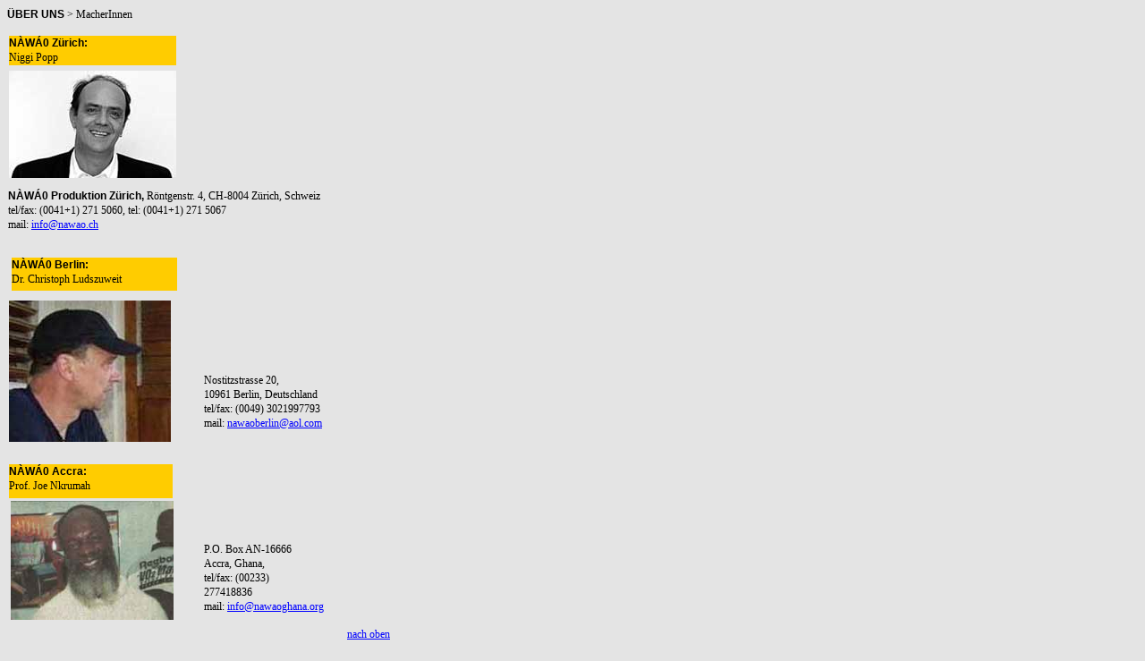

--- FILE ---
content_type: text/html
request_url: http://www.nawao.ch/seiten/ueber_uns/nawao_02.html
body_size: 1545
content:
<!DOCTYPE html PUBLIC "-//W3C//DTD HT>
<meta http-equiv="content-type" content="text/html;charset=ISO-8859-1">
<meta name="generator" content="Adobe GoLive 6">
<title>N&agrave;w&aacute;o</title>
<link href="../../css/inhalt.css" rel="stylesheet" media="screen">
<style type="text/css" media="screen"><!--
b    { color: black; font-size: 12px; font-family: Helvetica, Verdana }
--></style>

</head>

<body bgcolor="#e4e4e4">
<table border="0" cellspacing="0" cellpadding="0" bgcolor="#e4e4e4" width="476" height="723">



<tr height="32">
<td width="449" height="32" colspan="12" valign="top">
<p><font color="#ffcc00"><a name="macherinnen"></a></font><b><span class="gelb">&Uuml;BER UNS</span></b> &gt; MacherInnen</p>
</td>
<td width="26" height="203" rowspan="4"><spacer type="block" width="26" height="203"></td>
<td width="1" height="32"><spacer type="block" width="1" height="32"></td>
</tr>
<tr height="33">
<td width="1" height="690" rowspan="13"><spacer type="block" width="1" height="690"></td>
<td width="1" height="171" rowspan="3"><spacer type="block" width="1" height="171"></td>
<td bgcolor="#ffcc00" width="187" height="33" colspan="4" valign="top">
<p><b>N&Agrave;W&Aacute;0 Z&uuml;rich:<br>
</b>Niggi Popp</p>
</td>
<td width="260" height="171" colspan="6" rowspan="3"><spacer type="block" width="260" height="171"></td>
<td width="1" height="33"><spacer type="block" width="1" height="33"></td>
</tr>
<tr height="6">
<td width="187" height="6" colspan="4"><spacer type="block" width="187" height="6"></td>
<td width="1" height="6"><spacer type="block" width="1" height="6"></td>
</tr>
<tr height="132">
<td width="187" height="132" colspan="4" valign="top" align="left"><img src="../../bilder/niggi_o.jpg" alt="" width="187" height="120" border="0"></td>
<td width="1" height="132"><spacer type="block" width="1" height="132"></td>
</tr>
<tr height="77">
<td width="474" height="77" colspan="12" valign="top">
<p><b>N&Agrave;W&Aacute;0 Produktion Z&uuml;rich, </b>R&ouml;ntgenstr. 4, CH-8004 Z&uuml;rich, Schweiz<br>
tel/fax: (0041+1) 271 5060, tel: (0041+1) 271 5067<br>
mail: <a href="mailto:info@nawao.ch" target="_blank">info@nawao.ch</a></p>
</td>
<td width="1" height="77"><spacer type="block" width="1" height="77"></td>
</tr>
<tr height="37">
<td width="1" height="442" rowspan="9"><spacer type="block" width="1" height="442"></td>
<td width="3" height="48" colspan="2" rowspan="2"><spacer type="block" width="3" height="48"></td>
<td bgcolor="#ffcc00" width="185" height="37" colspan="3" valign="top">
<p><b>N&Agrave;W&Aacute;0 Berlin:</b><br>
Dr. Christoph Ludszuweit</p>
</td>
<td width="30" height="442" rowspan="9"><spacer type="block" width="30" height="442"></td>
<td width="212" height="129" colspan="2" rowspan="3"><spacer type="block" width="212" height="129"></td>
<td width="13" height="318" rowspan="7"><spacer type="block" width="13" height="318"></td>
<td width="30" height="414" colspan="2" rowspan="8"><spacer type="block" width="30" height="414"></td>
<td width="1" height="37"><spacer type="block" width="1" height="37"></td>
</tr>
<tr height="11">
<td width="180" height="11"><spacer type="block" width="180" height="11"></td>
<td width="4" height="235" rowspan="5"><spacer type="block" width="4" height="235"></td>
<td width="1" height="405" rowspan="8"><spacer type="block" width="1" height="405"></td>
<td width="1" height="11"><spacer type="block" width="1" height="11"></td>
</tr>
<tr height="81">
<td width="183" height="183" colspan="3" rowspan="2" valign="top" align="left"><img src="../../bilder/chris_o.jpg" alt="" height="158" width="181" border="0"></td>
<td width="1" height="81"><spacer type="block" width="1" height="81"></td>
</tr>
<tr height="102">
<td width="212" height="102" colspan="2" valign="top">
<p>Nostitzstrasse 20,<br>
10961 Berlin, Deutschland<br>
tel/fax: (0049) 3021997793<br>
mail: <a href="mailto:%20nawaoberlin@aol.com">nawaoberlin@aol.com</a></p>
</td>
<td width="1" height="102"><spacer type="block" width="1" height="102"></td>
</tr>
<tr height="38">
<td bgcolor="#ffcc00" width="183" height="38" colspan="3" valign="top">
<p><b>N&Agrave;W&Aacute;0 Accra:<br>
</b>Prof. Joe Nkrumah</p>
</td>
<td width="212" height="87" colspan="2" rowspan="3"><spacer type="block" width="212" height="87"></td>
<td width="1" height="38"><spacer type="block" width="1" height="38"></td>
</tr>
<tr height="3">
<td width="2" height="173" rowspan="4"><spacer type="block" width="2" height="173"></td>
<td width="181" height="3" colspan="2"><spacer type="block" width="181" height="3"></td>
<td width="1" height="3"><spacer type="block" width="1" height="3"></td>
</tr>
<tr height="46">
<td width="185" height="142" colspan="3" rowspan="2" valign="top" align="left"><img src="../../bilder/nkrumah_o.jpg" alt="" width="182" height="133" border="0"></td>
<td width="1" height="46"><spacer type="block" width="1" height="46"></td>
</tr>
<tr height="96">
<td width="225" height="96" colspan="3" valign="top">
<p>P.O. Box AN-16666<br>
Accra, Ghana,<br>
tel/fax: (00233)<br>
277418836<br>
mail: <a href="mailto:info@nawaoghana.org">info@nawaoghana.org</a></p>
</td>
<td width="1" height="96"><spacer type="block" width="1" height="96"></td>
</tr>
<tr height="28">
<td width="185" height="28" colspan="3"><spacer type="block" width="185" height="28"></td>
<td width="160" height="28"><spacer type="block" width="160" height="28"></td>
<td width="95" height="28" colspan="4" valign="top"><a title="macherinnen" href="#macherinnen" target="_self">nach oben</a></td>
<td width="1" height="28"><spacer type="block" width="1" height="28"></td>
</tr>
<tr height="1">
<td width="1" height="1"><spacer type="block" width="1" height="1"></td>
<td width="1" height="1"><spacer type="block" width="1" height="1"></td>
<td width="2" height="1"><spacer type="block" width="2" height="1"></td>
<td width="1" height="1"><spacer type="block" width="1" height="1"></td>
<td width="180" height="1"><spacer type="block" width="180" height="1"></td>
<td width="4" height="1"><spacer type="block" width="4" height="1"></td>
<td width="1" height="1"><spacer type="block" width="1" height="1"></td>
<td width="30" height="1"><spacer type="block" width="30" height="1"></td>
<td width="160" height="1"><spacer type="block" width="160" height="1"></td>
<td width="52" height="1"><spacer type="block" width="52" height="1"></td>
<td width="13" height="1"><spacer type="block" width="13" height="1"></td>
<td width="4" height="1"><spacer type="block" width="4" height="1"></td>
<td width="26" height="1"><spacer type="block" width="26" height="1"></td>
<td width="1" height="1"><spacer type="block" width="1" height="1"></td>
</tr>
</table>



































































































































































































































































































































































































































































































































































































































































































































































































































































































































































































































































































































































































































































































































































































































































































































































































































































































































































































































































































































































































































































































































































































































































































































































































































































































































































































































































































































































































































































































































































































































































































































































































































































































































































































































































































































































































































































































































































































































































































































































































































































































































































































































































































































































































































































































































































































































































































































































































































































































































































































































































































































































































































































































































































































































































































































































































































































































































































































































































































































































































































































































































































































































































































































































































































































































































































































































































































































































































































































































































































































































































































































































































































































































































































































































































































































































































































--- FILE ---
content_type: text/css
request_url: http://www.nawao.ch/css/inhalt.css
body_size: 166
content:

h4        { color: black; font-size: 15px; font-family: Helvetica, Verdana }
p     { font-size: 12px; font-family: Monaco, Verdana; line-height: 16px }
h3    { color: black; font-size: 16px; font-family: Helvetica, Verdana }
a    { color: blue; font-size: 12px; font-family: Monaco, Verdana }
a:hover   { color: red }
a:visited   { font-family: Monaco, Verdana }
